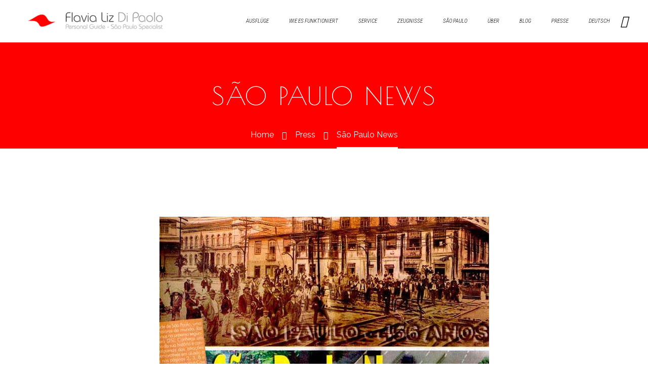

--- FILE ---
content_type: text/html; charset=utf-8
request_url: https://www.google.com/recaptcha/api2/anchor?ar=1&k=6LeUm44UAAAAAHRq4WzlhUwGw4qWOOlttl4-2hmw&co=aHR0cHM6Ly9mbGF2aWFsaXouY29tOjQ0Mw..&hl=en&v=PoyoqOPhxBO7pBk68S4YbpHZ&size=invisible&anchor-ms=20000&execute-ms=30000&cb=v0fgm1vqi6he
body_size: 48534
content:
<!DOCTYPE HTML><html dir="ltr" lang="en"><head><meta http-equiv="Content-Type" content="text/html; charset=UTF-8">
<meta http-equiv="X-UA-Compatible" content="IE=edge">
<title>reCAPTCHA</title>
<style type="text/css">
/* cyrillic-ext */
@font-face {
  font-family: 'Roboto';
  font-style: normal;
  font-weight: 400;
  font-stretch: 100%;
  src: url(//fonts.gstatic.com/s/roboto/v48/KFO7CnqEu92Fr1ME7kSn66aGLdTylUAMa3GUBHMdazTgWw.woff2) format('woff2');
  unicode-range: U+0460-052F, U+1C80-1C8A, U+20B4, U+2DE0-2DFF, U+A640-A69F, U+FE2E-FE2F;
}
/* cyrillic */
@font-face {
  font-family: 'Roboto';
  font-style: normal;
  font-weight: 400;
  font-stretch: 100%;
  src: url(//fonts.gstatic.com/s/roboto/v48/KFO7CnqEu92Fr1ME7kSn66aGLdTylUAMa3iUBHMdazTgWw.woff2) format('woff2');
  unicode-range: U+0301, U+0400-045F, U+0490-0491, U+04B0-04B1, U+2116;
}
/* greek-ext */
@font-face {
  font-family: 'Roboto';
  font-style: normal;
  font-weight: 400;
  font-stretch: 100%;
  src: url(//fonts.gstatic.com/s/roboto/v48/KFO7CnqEu92Fr1ME7kSn66aGLdTylUAMa3CUBHMdazTgWw.woff2) format('woff2');
  unicode-range: U+1F00-1FFF;
}
/* greek */
@font-face {
  font-family: 'Roboto';
  font-style: normal;
  font-weight: 400;
  font-stretch: 100%;
  src: url(//fonts.gstatic.com/s/roboto/v48/KFO7CnqEu92Fr1ME7kSn66aGLdTylUAMa3-UBHMdazTgWw.woff2) format('woff2');
  unicode-range: U+0370-0377, U+037A-037F, U+0384-038A, U+038C, U+038E-03A1, U+03A3-03FF;
}
/* math */
@font-face {
  font-family: 'Roboto';
  font-style: normal;
  font-weight: 400;
  font-stretch: 100%;
  src: url(//fonts.gstatic.com/s/roboto/v48/KFO7CnqEu92Fr1ME7kSn66aGLdTylUAMawCUBHMdazTgWw.woff2) format('woff2');
  unicode-range: U+0302-0303, U+0305, U+0307-0308, U+0310, U+0312, U+0315, U+031A, U+0326-0327, U+032C, U+032F-0330, U+0332-0333, U+0338, U+033A, U+0346, U+034D, U+0391-03A1, U+03A3-03A9, U+03B1-03C9, U+03D1, U+03D5-03D6, U+03F0-03F1, U+03F4-03F5, U+2016-2017, U+2034-2038, U+203C, U+2040, U+2043, U+2047, U+2050, U+2057, U+205F, U+2070-2071, U+2074-208E, U+2090-209C, U+20D0-20DC, U+20E1, U+20E5-20EF, U+2100-2112, U+2114-2115, U+2117-2121, U+2123-214F, U+2190, U+2192, U+2194-21AE, U+21B0-21E5, U+21F1-21F2, U+21F4-2211, U+2213-2214, U+2216-22FF, U+2308-230B, U+2310, U+2319, U+231C-2321, U+2336-237A, U+237C, U+2395, U+239B-23B7, U+23D0, U+23DC-23E1, U+2474-2475, U+25AF, U+25B3, U+25B7, U+25BD, U+25C1, U+25CA, U+25CC, U+25FB, U+266D-266F, U+27C0-27FF, U+2900-2AFF, U+2B0E-2B11, U+2B30-2B4C, U+2BFE, U+3030, U+FF5B, U+FF5D, U+1D400-1D7FF, U+1EE00-1EEFF;
}
/* symbols */
@font-face {
  font-family: 'Roboto';
  font-style: normal;
  font-weight: 400;
  font-stretch: 100%;
  src: url(//fonts.gstatic.com/s/roboto/v48/KFO7CnqEu92Fr1ME7kSn66aGLdTylUAMaxKUBHMdazTgWw.woff2) format('woff2');
  unicode-range: U+0001-000C, U+000E-001F, U+007F-009F, U+20DD-20E0, U+20E2-20E4, U+2150-218F, U+2190, U+2192, U+2194-2199, U+21AF, U+21E6-21F0, U+21F3, U+2218-2219, U+2299, U+22C4-22C6, U+2300-243F, U+2440-244A, U+2460-24FF, U+25A0-27BF, U+2800-28FF, U+2921-2922, U+2981, U+29BF, U+29EB, U+2B00-2BFF, U+4DC0-4DFF, U+FFF9-FFFB, U+10140-1018E, U+10190-1019C, U+101A0, U+101D0-101FD, U+102E0-102FB, U+10E60-10E7E, U+1D2C0-1D2D3, U+1D2E0-1D37F, U+1F000-1F0FF, U+1F100-1F1AD, U+1F1E6-1F1FF, U+1F30D-1F30F, U+1F315, U+1F31C, U+1F31E, U+1F320-1F32C, U+1F336, U+1F378, U+1F37D, U+1F382, U+1F393-1F39F, U+1F3A7-1F3A8, U+1F3AC-1F3AF, U+1F3C2, U+1F3C4-1F3C6, U+1F3CA-1F3CE, U+1F3D4-1F3E0, U+1F3ED, U+1F3F1-1F3F3, U+1F3F5-1F3F7, U+1F408, U+1F415, U+1F41F, U+1F426, U+1F43F, U+1F441-1F442, U+1F444, U+1F446-1F449, U+1F44C-1F44E, U+1F453, U+1F46A, U+1F47D, U+1F4A3, U+1F4B0, U+1F4B3, U+1F4B9, U+1F4BB, U+1F4BF, U+1F4C8-1F4CB, U+1F4D6, U+1F4DA, U+1F4DF, U+1F4E3-1F4E6, U+1F4EA-1F4ED, U+1F4F7, U+1F4F9-1F4FB, U+1F4FD-1F4FE, U+1F503, U+1F507-1F50B, U+1F50D, U+1F512-1F513, U+1F53E-1F54A, U+1F54F-1F5FA, U+1F610, U+1F650-1F67F, U+1F687, U+1F68D, U+1F691, U+1F694, U+1F698, U+1F6AD, U+1F6B2, U+1F6B9-1F6BA, U+1F6BC, U+1F6C6-1F6CF, U+1F6D3-1F6D7, U+1F6E0-1F6EA, U+1F6F0-1F6F3, U+1F6F7-1F6FC, U+1F700-1F7FF, U+1F800-1F80B, U+1F810-1F847, U+1F850-1F859, U+1F860-1F887, U+1F890-1F8AD, U+1F8B0-1F8BB, U+1F8C0-1F8C1, U+1F900-1F90B, U+1F93B, U+1F946, U+1F984, U+1F996, U+1F9E9, U+1FA00-1FA6F, U+1FA70-1FA7C, U+1FA80-1FA89, U+1FA8F-1FAC6, U+1FACE-1FADC, U+1FADF-1FAE9, U+1FAF0-1FAF8, U+1FB00-1FBFF;
}
/* vietnamese */
@font-face {
  font-family: 'Roboto';
  font-style: normal;
  font-weight: 400;
  font-stretch: 100%;
  src: url(//fonts.gstatic.com/s/roboto/v48/KFO7CnqEu92Fr1ME7kSn66aGLdTylUAMa3OUBHMdazTgWw.woff2) format('woff2');
  unicode-range: U+0102-0103, U+0110-0111, U+0128-0129, U+0168-0169, U+01A0-01A1, U+01AF-01B0, U+0300-0301, U+0303-0304, U+0308-0309, U+0323, U+0329, U+1EA0-1EF9, U+20AB;
}
/* latin-ext */
@font-face {
  font-family: 'Roboto';
  font-style: normal;
  font-weight: 400;
  font-stretch: 100%;
  src: url(//fonts.gstatic.com/s/roboto/v48/KFO7CnqEu92Fr1ME7kSn66aGLdTylUAMa3KUBHMdazTgWw.woff2) format('woff2');
  unicode-range: U+0100-02BA, U+02BD-02C5, U+02C7-02CC, U+02CE-02D7, U+02DD-02FF, U+0304, U+0308, U+0329, U+1D00-1DBF, U+1E00-1E9F, U+1EF2-1EFF, U+2020, U+20A0-20AB, U+20AD-20C0, U+2113, U+2C60-2C7F, U+A720-A7FF;
}
/* latin */
@font-face {
  font-family: 'Roboto';
  font-style: normal;
  font-weight: 400;
  font-stretch: 100%;
  src: url(//fonts.gstatic.com/s/roboto/v48/KFO7CnqEu92Fr1ME7kSn66aGLdTylUAMa3yUBHMdazQ.woff2) format('woff2');
  unicode-range: U+0000-00FF, U+0131, U+0152-0153, U+02BB-02BC, U+02C6, U+02DA, U+02DC, U+0304, U+0308, U+0329, U+2000-206F, U+20AC, U+2122, U+2191, U+2193, U+2212, U+2215, U+FEFF, U+FFFD;
}
/* cyrillic-ext */
@font-face {
  font-family: 'Roboto';
  font-style: normal;
  font-weight: 500;
  font-stretch: 100%;
  src: url(//fonts.gstatic.com/s/roboto/v48/KFO7CnqEu92Fr1ME7kSn66aGLdTylUAMa3GUBHMdazTgWw.woff2) format('woff2');
  unicode-range: U+0460-052F, U+1C80-1C8A, U+20B4, U+2DE0-2DFF, U+A640-A69F, U+FE2E-FE2F;
}
/* cyrillic */
@font-face {
  font-family: 'Roboto';
  font-style: normal;
  font-weight: 500;
  font-stretch: 100%;
  src: url(//fonts.gstatic.com/s/roboto/v48/KFO7CnqEu92Fr1ME7kSn66aGLdTylUAMa3iUBHMdazTgWw.woff2) format('woff2');
  unicode-range: U+0301, U+0400-045F, U+0490-0491, U+04B0-04B1, U+2116;
}
/* greek-ext */
@font-face {
  font-family: 'Roboto';
  font-style: normal;
  font-weight: 500;
  font-stretch: 100%;
  src: url(//fonts.gstatic.com/s/roboto/v48/KFO7CnqEu92Fr1ME7kSn66aGLdTylUAMa3CUBHMdazTgWw.woff2) format('woff2');
  unicode-range: U+1F00-1FFF;
}
/* greek */
@font-face {
  font-family: 'Roboto';
  font-style: normal;
  font-weight: 500;
  font-stretch: 100%;
  src: url(//fonts.gstatic.com/s/roboto/v48/KFO7CnqEu92Fr1ME7kSn66aGLdTylUAMa3-UBHMdazTgWw.woff2) format('woff2');
  unicode-range: U+0370-0377, U+037A-037F, U+0384-038A, U+038C, U+038E-03A1, U+03A3-03FF;
}
/* math */
@font-face {
  font-family: 'Roboto';
  font-style: normal;
  font-weight: 500;
  font-stretch: 100%;
  src: url(//fonts.gstatic.com/s/roboto/v48/KFO7CnqEu92Fr1ME7kSn66aGLdTylUAMawCUBHMdazTgWw.woff2) format('woff2');
  unicode-range: U+0302-0303, U+0305, U+0307-0308, U+0310, U+0312, U+0315, U+031A, U+0326-0327, U+032C, U+032F-0330, U+0332-0333, U+0338, U+033A, U+0346, U+034D, U+0391-03A1, U+03A3-03A9, U+03B1-03C9, U+03D1, U+03D5-03D6, U+03F0-03F1, U+03F4-03F5, U+2016-2017, U+2034-2038, U+203C, U+2040, U+2043, U+2047, U+2050, U+2057, U+205F, U+2070-2071, U+2074-208E, U+2090-209C, U+20D0-20DC, U+20E1, U+20E5-20EF, U+2100-2112, U+2114-2115, U+2117-2121, U+2123-214F, U+2190, U+2192, U+2194-21AE, U+21B0-21E5, U+21F1-21F2, U+21F4-2211, U+2213-2214, U+2216-22FF, U+2308-230B, U+2310, U+2319, U+231C-2321, U+2336-237A, U+237C, U+2395, U+239B-23B7, U+23D0, U+23DC-23E1, U+2474-2475, U+25AF, U+25B3, U+25B7, U+25BD, U+25C1, U+25CA, U+25CC, U+25FB, U+266D-266F, U+27C0-27FF, U+2900-2AFF, U+2B0E-2B11, U+2B30-2B4C, U+2BFE, U+3030, U+FF5B, U+FF5D, U+1D400-1D7FF, U+1EE00-1EEFF;
}
/* symbols */
@font-face {
  font-family: 'Roboto';
  font-style: normal;
  font-weight: 500;
  font-stretch: 100%;
  src: url(//fonts.gstatic.com/s/roboto/v48/KFO7CnqEu92Fr1ME7kSn66aGLdTylUAMaxKUBHMdazTgWw.woff2) format('woff2');
  unicode-range: U+0001-000C, U+000E-001F, U+007F-009F, U+20DD-20E0, U+20E2-20E4, U+2150-218F, U+2190, U+2192, U+2194-2199, U+21AF, U+21E6-21F0, U+21F3, U+2218-2219, U+2299, U+22C4-22C6, U+2300-243F, U+2440-244A, U+2460-24FF, U+25A0-27BF, U+2800-28FF, U+2921-2922, U+2981, U+29BF, U+29EB, U+2B00-2BFF, U+4DC0-4DFF, U+FFF9-FFFB, U+10140-1018E, U+10190-1019C, U+101A0, U+101D0-101FD, U+102E0-102FB, U+10E60-10E7E, U+1D2C0-1D2D3, U+1D2E0-1D37F, U+1F000-1F0FF, U+1F100-1F1AD, U+1F1E6-1F1FF, U+1F30D-1F30F, U+1F315, U+1F31C, U+1F31E, U+1F320-1F32C, U+1F336, U+1F378, U+1F37D, U+1F382, U+1F393-1F39F, U+1F3A7-1F3A8, U+1F3AC-1F3AF, U+1F3C2, U+1F3C4-1F3C6, U+1F3CA-1F3CE, U+1F3D4-1F3E0, U+1F3ED, U+1F3F1-1F3F3, U+1F3F5-1F3F7, U+1F408, U+1F415, U+1F41F, U+1F426, U+1F43F, U+1F441-1F442, U+1F444, U+1F446-1F449, U+1F44C-1F44E, U+1F453, U+1F46A, U+1F47D, U+1F4A3, U+1F4B0, U+1F4B3, U+1F4B9, U+1F4BB, U+1F4BF, U+1F4C8-1F4CB, U+1F4D6, U+1F4DA, U+1F4DF, U+1F4E3-1F4E6, U+1F4EA-1F4ED, U+1F4F7, U+1F4F9-1F4FB, U+1F4FD-1F4FE, U+1F503, U+1F507-1F50B, U+1F50D, U+1F512-1F513, U+1F53E-1F54A, U+1F54F-1F5FA, U+1F610, U+1F650-1F67F, U+1F687, U+1F68D, U+1F691, U+1F694, U+1F698, U+1F6AD, U+1F6B2, U+1F6B9-1F6BA, U+1F6BC, U+1F6C6-1F6CF, U+1F6D3-1F6D7, U+1F6E0-1F6EA, U+1F6F0-1F6F3, U+1F6F7-1F6FC, U+1F700-1F7FF, U+1F800-1F80B, U+1F810-1F847, U+1F850-1F859, U+1F860-1F887, U+1F890-1F8AD, U+1F8B0-1F8BB, U+1F8C0-1F8C1, U+1F900-1F90B, U+1F93B, U+1F946, U+1F984, U+1F996, U+1F9E9, U+1FA00-1FA6F, U+1FA70-1FA7C, U+1FA80-1FA89, U+1FA8F-1FAC6, U+1FACE-1FADC, U+1FADF-1FAE9, U+1FAF0-1FAF8, U+1FB00-1FBFF;
}
/* vietnamese */
@font-face {
  font-family: 'Roboto';
  font-style: normal;
  font-weight: 500;
  font-stretch: 100%;
  src: url(//fonts.gstatic.com/s/roboto/v48/KFO7CnqEu92Fr1ME7kSn66aGLdTylUAMa3OUBHMdazTgWw.woff2) format('woff2');
  unicode-range: U+0102-0103, U+0110-0111, U+0128-0129, U+0168-0169, U+01A0-01A1, U+01AF-01B0, U+0300-0301, U+0303-0304, U+0308-0309, U+0323, U+0329, U+1EA0-1EF9, U+20AB;
}
/* latin-ext */
@font-face {
  font-family: 'Roboto';
  font-style: normal;
  font-weight: 500;
  font-stretch: 100%;
  src: url(//fonts.gstatic.com/s/roboto/v48/KFO7CnqEu92Fr1ME7kSn66aGLdTylUAMa3KUBHMdazTgWw.woff2) format('woff2');
  unicode-range: U+0100-02BA, U+02BD-02C5, U+02C7-02CC, U+02CE-02D7, U+02DD-02FF, U+0304, U+0308, U+0329, U+1D00-1DBF, U+1E00-1E9F, U+1EF2-1EFF, U+2020, U+20A0-20AB, U+20AD-20C0, U+2113, U+2C60-2C7F, U+A720-A7FF;
}
/* latin */
@font-face {
  font-family: 'Roboto';
  font-style: normal;
  font-weight: 500;
  font-stretch: 100%;
  src: url(//fonts.gstatic.com/s/roboto/v48/KFO7CnqEu92Fr1ME7kSn66aGLdTylUAMa3yUBHMdazQ.woff2) format('woff2');
  unicode-range: U+0000-00FF, U+0131, U+0152-0153, U+02BB-02BC, U+02C6, U+02DA, U+02DC, U+0304, U+0308, U+0329, U+2000-206F, U+20AC, U+2122, U+2191, U+2193, U+2212, U+2215, U+FEFF, U+FFFD;
}
/* cyrillic-ext */
@font-face {
  font-family: 'Roboto';
  font-style: normal;
  font-weight: 900;
  font-stretch: 100%;
  src: url(//fonts.gstatic.com/s/roboto/v48/KFO7CnqEu92Fr1ME7kSn66aGLdTylUAMa3GUBHMdazTgWw.woff2) format('woff2');
  unicode-range: U+0460-052F, U+1C80-1C8A, U+20B4, U+2DE0-2DFF, U+A640-A69F, U+FE2E-FE2F;
}
/* cyrillic */
@font-face {
  font-family: 'Roboto';
  font-style: normal;
  font-weight: 900;
  font-stretch: 100%;
  src: url(//fonts.gstatic.com/s/roboto/v48/KFO7CnqEu92Fr1ME7kSn66aGLdTylUAMa3iUBHMdazTgWw.woff2) format('woff2');
  unicode-range: U+0301, U+0400-045F, U+0490-0491, U+04B0-04B1, U+2116;
}
/* greek-ext */
@font-face {
  font-family: 'Roboto';
  font-style: normal;
  font-weight: 900;
  font-stretch: 100%;
  src: url(//fonts.gstatic.com/s/roboto/v48/KFO7CnqEu92Fr1ME7kSn66aGLdTylUAMa3CUBHMdazTgWw.woff2) format('woff2');
  unicode-range: U+1F00-1FFF;
}
/* greek */
@font-face {
  font-family: 'Roboto';
  font-style: normal;
  font-weight: 900;
  font-stretch: 100%;
  src: url(//fonts.gstatic.com/s/roboto/v48/KFO7CnqEu92Fr1ME7kSn66aGLdTylUAMa3-UBHMdazTgWw.woff2) format('woff2');
  unicode-range: U+0370-0377, U+037A-037F, U+0384-038A, U+038C, U+038E-03A1, U+03A3-03FF;
}
/* math */
@font-face {
  font-family: 'Roboto';
  font-style: normal;
  font-weight: 900;
  font-stretch: 100%;
  src: url(//fonts.gstatic.com/s/roboto/v48/KFO7CnqEu92Fr1ME7kSn66aGLdTylUAMawCUBHMdazTgWw.woff2) format('woff2');
  unicode-range: U+0302-0303, U+0305, U+0307-0308, U+0310, U+0312, U+0315, U+031A, U+0326-0327, U+032C, U+032F-0330, U+0332-0333, U+0338, U+033A, U+0346, U+034D, U+0391-03A1, U+03A3-03A9, U+03B1-03C9, U+03D1, U+03D5-03D6, U+03F0-03F1, U+03F4-03F5, U+2016-2017, U+2034-2038, U+203C, U+2040, U+2043, U+2047, U+2050, U+2057, U+205F, U+2070-2071, U+2074-208E, U+2090-209C, U+20D0-20DC, U+20E1, U+20E5-20EF, U+2100-2112, U+2114-2115, U+2117-2121, U+2123-214F, U+2190, U+2192, U+2194-21AE, U+21B0-21E5, U+21F1-21F2, U+21F4-2211, U+2213-2214, U+2216-22FF, U+2308-230B, U+2310, U+2319, U+231C-2321, U+2336-237A, U+237C, U+2395, U+239B-23B7, U+23D0, U+23DC-23E1, U+2474-2475, U+25AF, U+25B3, U+25B7, U+25BD, U+25C1, U+25CA, U+25CC, U+25FB, U+266D-266F, U+27C0-27FF, U+2900-2AFF, U+2B0E-2B11, U+2B30-2B4C, U+2BFE, U+3030, U+FF5B, U+FF5D, U+1D400-1D7FF, U+1EE00-1EEFF;
}
/* symbols */
@font-face {
  font-family: 'Roboto';
  font-style: normal;
  font-weight: 900;
  font-stretch: 100%;
  src: url(//fonts.gstatic.com/s/roboto/v48/KFO7CnqEu92Fr1ME7kSn66aGLdTylUAMaxKUBHMdazTgWw.woff2) format('woff2');
  unicode-range: U+0001-000C, U+000E-001F, U+007F-009F, U+20DD-20E0, U+20E2-20E4, U+2150-218F, U+2190, U+2192, U+2194-2199, U+21AF, U+21E6-21F0, U+21F3, U+2218-2219, U+2299, U+22C4-22C6, U+2300-243F, U+2440-244A, U+2460-24FF, U+25A0-27BF, U+2800-28FF, U+2921-2922, U+2981, U+29BF, U+29EB, U+2B00-2BFF, U+4DC0-4DFF, U+FFF9-FFFB, U+10140-1018E, U+10190-1019C, U+101A0, U+101D0-101FD, U+102E0-102FB, U+10E60-10E7E, U+1D2C0-1D2D3, U+1D2E0-1D37F, U+1F000-1F0FF, U+1F100-1F1AD, U+1F1E6-1F1FF, U+1F30D-1F30F, U+1F315, U+1F31C, U+1F31E, U+1F320-1F32C, U+1F336, U+1F378, U+1F37D, U+1F382, U+1F393-1F39F, U+1F3A7-1F3A8, U+1F3AC-1F3AF, U+1F3C2, U+1F3C4-1F3C6, U+1F3CA-1F3CE, U+1F3D4-1F3E0, U+1F3ED, U+1F3F1-1F3F3, U+1F3F5-1F3F7, U+1F408, U+1F415, U+1F41F, U+1F426, U+1F43F, U+1F441-1F442, U+1F444, U+1F446-1F449, U+1F44C-1F44E, U+1F453, U+1F46A, U+1F47D, U+1F4A3, U+1F4B0, U+1F4B3, U+1F4B9, U+1F4BB, U+1F4BF, U+1F4C8-1F4CB, U+1F4D6, U+1F4DA, U+1F4DF, U+1F4E3-1F4E6, U+1F4EA-1F4ED, U+1F4F7, U+1F4F9-1F4FB, U+1F4FD-1F4FE, U+1F503, U+1F507-1F50B, U+1F50D, U+1F512-1F513, U+1F53E-1F54A, U+1F54F-1F5FA, U+1F610, U+1F650-1F67F, U+1F687, U+1F68D, U+1F691, U+1F694, U+1F698, U+1F6AD, U+1F6B2, U+1F6B9-1F6BA, U+1F6BC, U+1F6C6-1F6CF, U+1F6D3-1F6D7, U+1F6E0-1F6EA, U+1F6F0-1F6F3, U+1F6F7-1F6FC, U+1F700-1F7FF, U+1F800-1F80B, U+1F810-1F847, U+1F850-1F859, U+1F860-1F887, U+1F890-1F8AD, U+1F8B0-1F8BB, U+1F8C0-1F8C1, U+1F900-1F90B, U+1F93B, U+1F946, U+1F984, U+1F996, U+1F9E9, U+1FA00-1FA6F, U+1FA70-1FA7C, U+1FA80-1FA89, U+1FA8F-1FAC6, U+1FACE-1FADC, U+1FADF-1FAE9, U+1FAF0-1FAF8, U+1FB00-1FBFF;
}
/* vietnamese */
@font-face {
  font-family: 'Roboto';
  font-style: normal;
  font-weight: 900;
  font-stretch: 100%;
  src: url(//fonts.gstatic.com/s/roboto/v48/KFO7CnqEu92Fr1ME7kSn66aGLdTylUAMa3OUBHMdazTgWw.woff2) format('woff2');
  unicode-range: U+0102-0103, U+0110-0111, U+0128-0129, U+0168-0169, U+01A0-01A1, U+01AF-01B0, U+0300-0301, U+0303-0304, U+0308-0309, U+0323, U+0329, U+1EA0-1EF9, U+20AB;
}
/* latin-ext */
@font-face {
  font-family: 'Roboto';
  font-style: normal;
  font-weight: 900;
  font-stretch: 100%;
  src: url(//fonts.gstatic.com/s/roboto/v48/KFO7CnqEu92Fr1ME7kSn66aGLdTylUAMa3KUBHMdazTgWw.woff2) format('woff2');
  unicode-range: U+0100-02BA, U+02BD-02C5, U+02C7-02CC, U+02CE-02D7, U+02DD-02FF, U+0304, U+0308, U+0329, U+1D00-1DBF, U+1E00-1E9F, U+1EF2-1EFF, U+2020, U+20A0-20AB, U+20AD-20C0, U+2113, U+2C60-2C7F, U+A720-A7FF;
}
/* latin */
@font-face {
  font-family: 'Roboto';
  font-style: normal;
  font-weight: 900;
  font-stretch: 100%;
  src: url(//fonts.gstatic.com/s/roboto/v48/KFO7CnqEu92Fr1ME7kSn66aGLdTylUAMa3yUBHMdazQ.woff2) format('woff2');
  unicode-range: U+0000-00FF, U+0131, U+0152-0153, U+02BB-02BC, U+02C6, U+02DA, U+02DC, U+0304, U+0308, U+0329, U+2000-206F, U+20AC, U+2122, U+2191, U+2193, U+2212, U+2215, U+FEFF, U+FFFD;
}

</style>
<link rel="stylesheet" type="text/css" href="https://www.gstatic.com/recaptcha/releases/PoyoqOPhxBO7pBk68S4YbpHZ/styles__ltr.css">
<script nonce="-1pi6Tms3A7VhMKtaBuiRg" type="text/javascript">window['__recaptcha_api'] = 'https://www.google.com/recaptcha/api2/';</script>
<script type="text/javascript" src="https://www.gstatic.com/recaptcha/releases/PoyoqOPhxBO7pBk68S4YbpHZ/recaptcha__en.js" nonce="-1pi6Tms3A7VhMKtaBuiRg">
      
    </script></head>
<body><div id="rc-anchor-alert" class="rc-anchor-alert"></div>
<input type="hidden" id="recaptcha-token" value="[base64]">
<script type="text/javascript" nonce="-1pi6Tms3A7VhMKtaBuiRg">
      recaptcha.anchor.Main.init("[\x22ainput\x22,[\x22bgdata\x22,\x22\x22,\[base64]/[base64]/[base64]/[base64]/[base64]/UltsKytdPUU6KEU8MjA0OD9SW2wrK109RT4+NnwxOTI6KChFJjY0NTEyKT09NTUyOTYmJk0rMTxjLmxlbmd0aCYmKGMuY2hhckNvZGVBdChNKzEpJjY0NTEyKT09NTYzMjA/[base64]/[base64]/[base64]/[base64]/[base64]/[base64]/[base64]\x22,\[base64]\\u003d\\u003d\x22,\x22IGTCvsKzwp0Gwq8MP8KJwpXCiwEyw7DDpMODFDrCpxcHw5dCw4/DlMOFw5YSwpTCjlApw4Ukw4ksfGzChsOpIcOyNMO8JcKbc8KWCn1wSjpCQ3/[base64]/fsOkYMKSGzrDm8OAwqrCrVhbMMK/SFItwr3DmsK/FMKLZsKKwohawrLCuicewrc3fm/[base64]/DhxTDtMOUasOTw4ggfyk0w7Q1wqwrScK+w587NgEqw7XCoHoMRcO/R1fCiSdlwq40SQPDn8OfYsOiw6XCk1s7w4nCpcKfTRLDjW5Qw6ESPsKeRcOUZRt1CMKHw47Do8OcGxJ7bzY/wpfCtBDCj1zDs8OKQSspMMKmAcO4wppvMsOkw5XCuDTDmADCiC7CiXtewoVkT2dsw6zCpsKJdBLDnsOUw7bCsV5Jwokow7DDvhHCrcKxC8KBwqLDlcK7w4DCn0rDn8O3wrFJCU7Dn8KKwp3DiDxbw5JXKT/DrjliWcOOw5LDgGJMw7p6GHvDp8KtSmJgY0A8w43CtMOTS17DrRFHwq0uw5vCqcOdTcK3LsKEw69xw6tQOcKDwrTCrcKqbibCkl3DoSU2wqbCpQRKGcK0WDxaA2ZQwovCsMKBOWRpcA/[base64]/AiDCtD01WxHCnMK6fsOpwo4mw7lOw7htw6bCusKVwo5Kw5LCm8KmwoM6w63DkcO2wr0PAsKSNcO9ccOjBXtGExDCvsOvacKlw7/DlsKHw53Dv0ocwrXCmV5AKFXCv1zDm1DCkMKdQi7ClcK+LyM0w5XCtcKqwr9BXMKQw4w+w4gvwo1rCBBaW8KawoBhwqrCvHHDjsK4LVfCrBjDksKdwqFNR351GTzCkcOYKcKdR8KTe8OMw4Atw6TCvMOANsOBwoFZJMOhLEbDvhF/[base64]/CscKoT8OrO211WDnDvlZCwpvDrQxCIsOQw4A4wqVNw75vwpRuJBt7C8KiEMOvw7B/wrxlw6fDpcKgT8KYwopEMR0OU8KywpV8DgQJagEhwoHDhsOMNMOsOsODID3CiSDCosO2AMKLMXp/[base64]/Cv8O9w7kle0dkf8OlSQvCq8OJFz8fw4MTwofDu8O5w5TCncOhwrPCkhtdw5/CkMKTwpx4wr/DqjtawpbDjsKQw6NUwr0RCcK6PcOGw4PDmWhCbxZbwqvDmsKWwrnCvH/Dq3/[base64]/[base64]/wr4Vb8OQw7zDnkHDvsOBwqJNaMK7dXfCnsKAOBAKTTkUwq1RwqFjQB/DkMOOSmXDjMKsFlsowo1lK8OOw4TChnvCjHPCiXbCscKIwo/DvsO8cMK4E2XDqWoRw55NNMKgw5Ahw60cAMO/[base64]/wr3CpsOsYcOGGWVsBsOJHSfDglLDtGLDm8K1X8OHw5l0AMKLw4rCo0tDwobCrMObMMKDwrzCkCPDsXZnwo4mwoE/wpxDwpk7w7lWasKcS8KPw5XDoMOnBsKFaSXCgisYQcOnwpHDscKiw5t8ZMKdL8OgwozCu8OmS1YCwrnCkXzDtsOkCsOiwqXCpjjCsRwxQcOMFS5zAsOGw7Njw6kBwoDCkcOoLQ5Xw4LChQHDisKWXBolw5fCnj/[base64]/wqvCtsKrTgErZhDDrcKLQBZcIMOgJhXCicKrISg1wr9nwr3Cl8O/XGjCqm/[base64]/[base64]/ConVCw5R+KWnCsiTCvsOxw5rCqHBsZxDDthppQsObwpJJESA7ZDheFWVjFyzCuVnCiMK1EALDqBTDpjDCk13DixXDnGfCuTTDucO9OcKQF1XDlMOlQk9TETZbXBPDg2M7VSsMcMKNw5bDuMOHaMOlSsO1GMKPVzclf1w/w6TClsOgGGBuw5LDoXXDpMO/wpnDmFzCpAY1w5RBwroJAsKDwrrDn1IHwovDsmTCscOEBsOtw7UtOMKLUzRFAsKiw6hAwr7DhlXDtsO3w5jDp8K1woExw6XChHrDnsK+NcKrw7nDicO0wpfCtXHCgHdjb2nChixsw4oTw7zDoR3Dj8KmwpDDhAMZOcKrw43DjMOuLsO3wqU/w7fDqcONw6zDpMOgwq7DlsOuNRoDZTYdw5dJBsOmCMKyZAsYcG9SwpjDucOywqJ3w6vDiGwVwocuw77CnAvCrVJpw5DDqlPCosKEez9HfhvCvcOsT8OEwrMnUMKvwq/CoxXCocKyRcOhRibDkCcMwozDqxvCiikOWcKRwrLDkCrCuMOtAsKDemk4AcOrw6IyAyLCnQHCinVhIsKdOMOMwqzDij/[base64]/[base64]/DlQDDhwkDH8OCJsOacRxzw5M5ZsKFMcORdwBzLXPDoV7Di0vCghrDhMOjasO1wr/[base64]/DicKgGMOfwoAuw5hWwrdmw48Rwq50w6LCpQzDjzg8EcKTNl1sOsOEJ8OjUhTCsSpSCylKZh8pE8OtwrZ2wpVZwoTDtsOgecKAfMOyw4XCosOEclHDvcK8w6XDliUrwo5wwr/Dr8KPPMKiIMOrNy5Gw7B2c8OJLm4/wpzDuwfDknp9wq1tLmbCicK7EU08MkbDp8KVwpJ6NsOVwozCqMKRwp/DlRVBBUHCrMKNwq/CgwQvwpXDqMOMwps1wobCrMK+wqDCpsKXbDQ8wp7CnEXDnn4xwqPCm8K3wq8sIMK3wpVcL8KmwqUBPMKjwofCqsO9fsOZC8Oww5LCg0HDp8KGw7kva8O3GMKuOMOgw43CosKXOcKybi7Dgjskw6Jxw63DusOnHcOIBMObFMO/PV4uUyjCnTjCncOGHhJGwrQ2w4HDjxB7bjrDrQB+ecKYHMKkw73CucOWwo/CjVfCl2TDigxDw4vCpXTDs8O2wo/CgR3DscO/[base64]/[base64]/Di8OHEC7DnsOJbcKRwq1PRsKuw4BXLTjDiFbDkWHDmm8Ewrtvw6Q0fMKWw6cJwrNyLxoEw7DCqTXDiW0xw6BHfTbCncOOMi0DwrUnW8OPEsORwoPDucKgJ0Jmwr5FwqMgVsOcw4IuBMKOw4ZVYsK2wp1bQsObwoI/W8KrCcOFW8KDHsKOb8OWA3LCocKuw6IWwrTDsm3Dl1PCnMKdw5IRPwZyNUHCncKXwpjDhiLClsKgYcKfBHcvRMKCwq0AHsO/[base64]/CgMOSGER5wrAiwrgJAxHCoQBFN8KGwrM9wrPCoDdNwqhzQcOjdsO3wpDCkcKXwpDCuVUSw7FXw77Co8KpwpTDv0vCgMOEPMO3wrPDvAlNJH4RIBbDmcKBwrg2w7MewolmOcKHKMKAwrDDijPDiT43w7p4BUHDgMOXwq1KTFUqBsKLwpQ0dsO2SENBwroHwqtTLg/CqsOFw4nCnMOeFy8Hw7bCkMKfwrrDmSDDqjbDv2/Ct8Ohw7R6w5tnw5/DgSDDnTQtwrZ0cQjDmsOoNRrDo8O2NEbCh8OiaMKybxrDi8Kow5rCo1k+LMOmw6vCrgE3w6pmwqfDkhQ9w68acw5vWMOMwpVMw746w4E0FnxSw6A+woJdSns6HMOrw7PDgUVDw4VjTBcLZHbDrMKrw4hPZMOcGcOmLsOfPsKFwq/ClCwQw5bCh8KeAsKTw7RuL8O8SBJRD1drwpVmwrp8FMK8J3DDmSknDMO/wpHDucKDwrshK0DDu8OwVGh3EMO7wonCksKQwpnDmMKCwpXDl8Onw5fCo1pGacK8wrc0fCwXw7rDhQ7Du8Opwo3DjcO/DMOgw77Cs8KxwqvCjhxCwqEof8O2wqFLw7FLw4DDgcKiDRDCi3zCpQZuwpcIF8KRwrXDocK5fMO/[base64]/CjMOaQnA/WSFBwrliP8OtwpzDqsO6wotKfsKPw750ecOWw5ladcOgN0/CisK3ViXCtcO2EV4kF8Onw71rcyVILH/Dj8OSa2YxB2PCsU4ow53ChRd7w7HCgjrDqz9ZwoHCrsOTeF/[base64]/Dk8KpE8OqKsK/wo9PI8OvNVvDkcKFVgzCnsOIwrzDu8KCPcK5w67DpXXCtsOlesKIwpUjXiPDtsOoGMK7wq0/wqNCw65zMMKvX2NYwpppw4MqO8KQw6DDr0MqfMO6RAtLwrvDrcOFw509wr4lwrMNw6zCtsKSU8ODT8O2wox9w7rClV7CsMKCTT17E8O4N8OhDQxUWj7CicOIdMO/w79wE8ODwpY/w4ULwqltTsKjwp/CkMOZwoA2OsKEQsOzMRTDg8KBwp7DnMKUwp/DuHJADcKLwrzCt2sBw4zDusKQNMOhw6fCksOiSWtSw6/CjzoHwpfCgMKrWi0XS8KhThXDkcOlwr3DtSlhNMKSL3jDssKzayU9QcOnYXJMw7TDuWIPw5x1IXPDl8OqwonDtcONw4DDl8OFfMKTw63CnMKJasOzw4XDqsOEwpnDkFsaH8O2wpfCu8Opw7o4HRQ3YMOpw6/DvzZSw5JQw5DDt2t5wo/Du0zCrsKrw6XDv8ORwoHCs8KTZsKQf8KlZcKYw6B+wpd0w6pYw5jCv8Omw6MRU8KTWjjCnSPCiRrDrMK/wprCqXHCtsKgdTstICfCpALClsOxBcKzfH3CocOgAkk3UMO+dkLCpsKdL8OEw41vSWwBw5HDqcKyw7nDlgApwojDisKWLcKjD8O6RCTCp2MzfAXDgWzCjQbDmS4NwpVqO8OLw5R+D8OCT8KOHMK6wpRAKBTDvcK6wpNdKsOmw59Ewq3Cgkt1w7/CsmpjY3IEKizCtsOkwrd1wovCtcOKw5Zcwp/Dj3wsw4ItYcKieMOSUsKMworCocKVCxTCjVQ2wpI9wooYwpo4w6VVLsOnw73DlDsgMsOPHG7DkcKEKFvDmUh9dWTCqjDDhWrDm8KywqFgwoF4PgfDtBAKwoLCqsKew61JbcK6SzzDkxHDosO5w64wcsKSw6JVfsOEwrbCoMKIw4HDnMKpwo90w6wwf8O/wqMQwrHCpGJbW8O1w5PCiQZawrPCh8O9Ni9Fw7xQw6/CvsKgwrcJOcKLwp4GwqHDiMOIIsODEcK1w5dOGzbCrsKrw4l2PT3DuUfClyMew6jCpGUywq/CucKwBsKbN2AGw5/DpMOwOXfDg8O9J0vDimPDlh7DkCc2cMOZNcKfZMOrwpQ4w7suw6HDisORwpzDojzCkcOSw6Uyw7HDmwLDn0JJaEkMMmfCrMKPwo5fHMOBw5h/wpYlwroCScKVw6fCtsODThwoKMOGwqkCw5rDliVqCMOHfGfCp8OVPsKCVcO4w6oSw5YXZsKGDcKlIsKWw5rCl8KPwpTCiMOEC2rCisOuwqZ9w6HDpUdMwr1pwovDojcswrjCi0ZFwqXDncKSBwoLPsKFw7ZuKXXDnFHDgcKLw6RgwpzCtAbCscKIw4YNJDcvwp1Yw7/Cv8OpdMKewqbDksKkw5ljw5DDmsOywpcUcMKbwp8Kw47Cj1kJDyIHw5DDjyY8w7DCjsKJH8OHwo9MGcOXcMOTwqsPwqPDiMOTwq/Di0HDvTbDqSbDthXCmcOZdRXDt8KAw7lSf13DqBDCjXrDrw/DlUcrwqXCpMO7BmUdwpMCw6rDjMOBwrMZEMK/f8KGw4Q+wq9pQMK2w4/DgcOywpphIMOxXTrDoC3DkcK2ClTDlhx4AsOZwq8Yw4/CiMKnFTDCgAEePsKEAsKlCiJjw7BwO8OWNcKXecOHw78uwr9PYMKKw5JDPFJtwop1S8KywqtIw6Jmw6vCqlk0BMOnwodRw5Q6wrzCssO/wpbDhcO8T8OCARAww68+eMOaw7vDsC/[base64]/bcKzWXwNw5EEw5k9QFUwBMO/AzjDtRHCl8OzRQjCvGzDjHQmTsO2wo3CjcKEwpJnw6hMw4xOUsKzS8K2aMO9wqomYsOAw4Q3CFzCqMKERsKWw6/[base64]/wo3CjCAOHcOoYxUxw4rDj1XDhsOMw61UwqDCm8OdIU19WcOfwqXDmsKVIcO9w5FHw54Pw7dfLcKsw4XCk8OLw5bCusOPwqIiJsOZMWjCtAFGwpoUw49kBMK8Kgo/NlPCvMKbZx1KAk9lwrIJwo7CjGTClEZrwrIlKMOSQMK3wrlkZcOnOnYywr7CnsKtVsO7wozDpWdCQ8KGw7TCtMOdXjHDiMOvX8OHwrrDgcK4PMOBU8Odwp7DskIAw5FDwprDoWR3dcKeTwt1w7PCrg7CtMOGeMOLb8OKw73CuMO1ZcKHwqTDrsOpwqIJVmkSwp/CvsKtw7FGQsOndcKlwrV0dMKTwpEEw6TCp8OCVsO/w5HDksKWInDCmQHDlsKow4DCnMKqL3dhKcKSfsOdwrRgwqA5F2sWIRhXwrjCrnvCusKXfyDDr3/Ci0k/[base64]/HGfCtQHDtcOAwqbClcOqZVfCkVfDj8K+FcOZw4nChRVhw48OCMKpbxFSYsOhw4oDwqDDhXlQQsOSGRh4w4nDvsK+wqvDhMKrwoTCr8K9w5sQPsKEwpJtwpDCoMKkGGErwoPCmcKRwq/DuMKPe8KjwrYiIAo7w45Kwp54GEBGw7wMA8KFwosMKi3CuBpSZCXCmsKLw7DCncOcw55wbB3CmgjDqyXDhsO5cnLCvALDpMKBw51pw7TDmsK0XsKxwpMTJRZkwqXDmcKoUDhdfMKHIMO1eErCqcOkw4JGLMO4RRIcw5LDvcO6bcO7woHDhE/Cnm0QaBY1RnzDnMKswonCkmVDP8O5IMKNwrLDrMO/cMOTw7IMfcOHwrsRwqtzwpvCmsK3FMKTwp/DusKxJcOpwozCm8OUw5XCqVXCrjo5wq5GFMOcwoPCuMKWcsK1w7rDpcOnBCUew7nDlMOxOsKuYsKowpkUGcOJRsONw6dubMOFBzxgw4XDl8O7C2xBUsKHw5fDsix8ChfCqsOWRMOHZHlRUHDCkMO0D2JTcFoiCcK/bnDDjMO6YsOFM8OZwo7CicOBdWDCpmVEw4rDo8Obwp7CtsOcdCvDtm/Dn8Ofwq8yYB/DlMORw7rCnMKANMKMw4AnD3/CuV9MDhfDpcO/EQXDk0LDuSxhwpZKcALCsFILw5rDvwguwrLCr8O1w5zCkw/DssKMwo1mwrjDiMOdw6oCw5dAwr7DpQ/[base64]/QcOjwrnDkcOUw7nChgwpwqYQAwnDrRPCkkjDs8OWbicTw6bDnsOUw53DocKVwrnCpMOHJkvCjcKjw5/[base64]/w4BtFMK3w6/CqcKtWwkkw4TCihzCrg4nwpkbw4XDrH8XYR8swr/CnsKwGcKBDCXCr23DocK7woDDkFBFVcKcTnDCiCrCk8OrwqtaYGzCu8KZckcODSHChMOww51ywpHDk8Orw7XDrsKswr/DtXDCkGkzXEl1wqnDuMKjE2/DqcOSwqdbw4fDmsOpwobCoMOGw5bCm8K0wqDCvcKJB8OZVMK0wpbCoVh6w6rCgSwxf8OzICgQKMOXw596wq9Mw4HDnMOIMEphw6w/[base64]/[base64]/[base64]/CncKaw5LCisKOw4HCq8Oiw5fDpDRwFFtNa8KEw4sKOG7CiyDCvTXClcK7TMKgw4UFIMKfLsKnDsKjUHkyMMOVDEopCBnCmXnDgzxlJcOuw6vDr8OAw4A7OUnDpHAQwq/DnDfCuVBIwqDDgcKPERXDm2nCjMKjdWbDvinCm8OXHMOpRMK+w6PDrsKxwpUXw4vDtMO2cgzDqg3Cn23CghBCw5rDlEY2TXNVNsOBe8KEwoHDv8KKLMOgwrowEcOewpHDtMKJw4/[base64]/[base64]/Dhz7DiATCkMKESD4ZXMKvw5R5BQnClsKMw47CnsOQX8OUwoE4Qjw9UQ7DvCXCkMOOC8KJV0TCv2hxWMKdwpB1w4pTwrzCmMOPwrbCmsK4PcOJPSTCvcOFw4rCrUk6w6g+ZsKQwqV0VsOwbHXDjlzDoS4hHsOmKyfDg8OtwoTCnxjCojzCm8KCGE1Lwo/Dg3/Co3PCuSVtE8KQSsOafEXDpMKGwrHCv8KXbA3CmXA/BcOLHsOywotjw4HCvMO6NMK3w5TClXDCpEXCqTIEbsKxCHECw5/[base64]/w5/DjWXDgkTCmg/DnW7DmQbCpysHYBwUwr3CvB3DvMKcDxYyJgTDo8KEZibDjRXDlg/Cp8Kzw7nDtcK3DG3Dkw0GwoMyw55lw6h9wq9rTMOXUlx2B3fCp8Klw7Fhw58iE8O6wpNEw7bDnFDCu8K1asOFw43DgsOoG8K+w4nCmcOoW8KLYMKYwovCg8Ojwo0HwoQSwq/[base64]/CmDIsw7zCqyvDim7Dg0hyZ8Oiw45aw4YJVcOxwo/[base64]/[base64]/[base64]/Co3oAODVxw5HCvCHDmE02dToFMkl8w6TDiAN8CClfeMKgwrgTw67CjcOyYcK7wrlcPsOqTcK+XEYtw5/DvTzCqcKSwrLDky3DhQvDqjImbQwqQyADTcK8wpp5wpNgARMjw5/[base64]/w6DDvXNZw5k5w4vDiEzCmTs3w6PCuGo3EXZ7ZHnDj296ScK5DmHChsK9Q8OWwqBWK8KfwrLCkcOmw4rCkjDCgFY+ZxwHKnYnw4fDjTgBeFzCuzJ8wojCl8Oaw4o6C8KlwrHDjEEJLsKjHC/CtEPCnGYRwpfCmcOkHUpcw4vDrw7CvMKXF8KIw5QwwpU6wowwZ8O8GMO+w7TDmcK6LwNfw73Dg8KPw4Mye8K1w7jDjF/ChsO2wrkZwpfDg8ONwp7Dv8Kgw5PCgcKYw4hSw7HCrMOKRl0RZcKQwrjDjMOJw7cFPzs3woV3TFnCjCnDp8ORw7bClcKGfcKeYSDDsXQrwpMFw6pvwovClxrDmcOxfQDDlkPDucK4wqrDqgDCkF7CqcOvw71XNxXCr3Y+wrBjw5tEwoZKbsOUUjAPw5vDn8OTw53CiX/[base64]/DpMOXE0VTw5fDi8OPwofCrybDpi90w6h4ccOJMcOJwonDlcOZwqPCmAbDp8OmV8KWesK7wqDDo3sbYHZuR8KmQMKER8KNwrjCmMO1w60Fw7pyw4/ChwcNwrPCsF7DrVHCkFzCpEouw6LDjMKqF8KdwotNagEpwrnCqsOhIX3CgmsPwqM5w6w7EMKFemoAdMKsOEfDrho/wpoVwpXDuMObWMK3HMOgwo9Zw7TCoMK7TsK0cMKIUsKrEmo5wrrCg8KvNCHCnR7Ds8KlQl0HbScaBxnCicO8NsKaw6l/OMKCw61iMX3Cpy7ChUrCpHbCm8OgfEzDpcOIPcK/w6A4a8KvIDXClMKXLGUXQ8K9fwB+w5FkesKvZyfDssOUwqjClDNmX8KNey45woYzw4LCjcO+JMKlWsKRw4xCwpDDqMK5w7rDv3MxEMOpwr5Ywo/CtwMUw5PCiA/CjsKew51nwr/[base64]/CrxDCu8OowpDDmWd7LSbDuDjCgcKawrF4wpLDs3Fow6/DlFM4wpvCmGQaG8KiacKdecKGwpRdw5fDhMOxPSXClAfDn23Cs2zDtB/[base64]/CmMKbBRzDjMOCHsOYdsKmPsKqXMKba8KdwpfCvFYEwq9BJMOTEMKiwrxXw60JIcO1esKmJsO3JsK6w4kfD1PDrWPDkcOrwoXDkMOLZMO6wqbDs8KUwqNKdsKEccOEw5cjw6d6w4hhw7V4wqvCtMKqw6/Dm0EkZcKMJMKvw4t6wqHCocKiw7wUQwVxw4/DvkxNAlnCsSEFTcKdw6EZwrnCvzhNw7rDrAvDn8O4wpTDgcOpwo7Cm8K9wo1ZWcK+ICfCoMO8MMKfQMKvwrcvw4/Dh14AwqrDsnVqw7LCkH1hTgHDqE3CocKhwqjDrcO5w7kZEzJuwrLDv8KkSsK5woV3wqXCg8K1wqfDisKeMsO1wr/[base64]/DikzCncOww78hw5bDkxnDolt8e0PDt0fDnlF0NEDDi3TDjcOFwofCmsKSw6QLSMO/ZMOgw5fDiB/CkVLCoRDDgRzDhmbCtsOzw6RSwrNxw4JcSwvCq8KTwrfDlsKkw53CvlzDn8K7w4dJNwZkwoADw6chFAvClMOmwqoxwrY8bw/[base64]/DqsKuwqxaPMK4w6IpWMOiwoTDpsOVwrJzZMKSwq1Rwp/DqB3CmsKnw6NtF8K9ZSVvwpnChsO+DcK5Y3lkfMOsw4tzfMK/WsKzw4IiEhEPSMO6BcOGwrB6DcO3SsOww41Ww4bDlQvDjcOZw57CoSHDq8OzIVPCoMKgMMKlAsK9w7rDhBxVNsKrw4fDg8KNJcO/[base64]/DqMOfGkBzwp3DusK6f8KZwqp1QRMkw7EAw6PDnWUVw5TDmT1TJxnDpTDDmiPDgcKRW8OCw51yLj3CvRzDqiPCsB/DuEMrwqpUwqZuw5HCk37DizjCrMKkRHXCkG3DksK2IMOdFQRSJWPDhHYowpDCncKnw4LCssO+wr7DjRvCn2vCiFbDtz7DqsKgWcKHwogGwqNmUUd/[base64]/LWDDisORQsOUw4vChDU8blpFBHoIASgzw7/DjAJ8asOqw5jDlMOQw4vDmsOYecO7worDocO1woPDqAJ9VcOFQi7DsMO7w74lw7PDvMOXHsKIURXDhhfCn2t0w6vCisKcw74Xb2E+GcOmN0/CvMOQwo3DkEFDUsOiXyTDplNEw4zCmsKUSifDpWgEw5PCkh/[base64]/CmMO1WkVEd8Ofw5/[base64]/w5RTBhEJw7dQwqkbeQFKwqrDksK9w4TChcKlwpJNOMOywr/DnsK3NBjCsHPClcORB8OoQcOSw6XDg8KVBV1zNwzCphAhT8O5c8KMQVgLam44wr56wo/CicKcQ2VsCcKkw7PDo8KaKcO4wrrDjMKmMn/DondSw5kMMHBtw7dww7vDgcKaD8KhYh4qacK8w44aYwZQWGfCkMOnw44Kw77DowfDnFYSWFFFwqxIwobDvcO4wrwTwoXChxXCtsOyHsOkw7HDpcO1UA3DoUHDosOtw68abwMpw6ILwohKw7XCkVXDoCktB8OeSiNTwq3CrD/ChsOxdcKmFsO/P8K9w4nCusKDw71nTyRyw4nDjMOhw6nDl8KAw6UvbMOMXMOew6hzwojDnnjCncK8w4LChEXDqVJ8b1TDnMK6w6snw4vDqFfCisO4WcKHLMK2w7/Dp8OHw7VTwqfCljHCncKkw7jCgk7CnsO1KMO9JsOdbRfCocK9YcKpJE5LwqoEw5HCglLDmcKHw7FBwrAiRHEww4PCucOpw6zDlMOcw4LDiMKvwrYTwr5nB8KXQMOvw7vCr8K3w5fDlMKQwpcsw7/DmnRtR3MneMOQw79zw6zDqXzDniLDqMOewq/DohXCpcOkwphWw4XDu1nDlCYzw5wIBsKDX8KFYEXDgMKkwroYOcK3DDIoR8OGwoxOw7vDinjCtsOzwq4BMnsww6VmRHAZw6JzIcOeBFfCnMKecWfDg8KSO8KSYx3CkAfDtsOjw5bCq8OJFSwtwpZXwpZlOHtfNcOcM8KJwqPChsKmKEbDi8KcwrIkw5w/w6p6w4DClcKdZcKPw5zDrG/DglrDjcKwIcKmCzcVw6XCp8K/wozCqShnw6fChcKWw6o2SsK1JsOyBMOxcgp7RcKdwpjChEl7PcOHXXppVQbDkDXDvsKtOihew6vCsydjwpZrKzTDmCx2wrTDhgHCsXYlZEBVw5/ClFg+YsO/wqAGwrbDgDsZw43CgRNWQMOLWMKNN8KtC8OBRxjDrwljw4nClzbDoAdtWcK7w5UHwp7DicORX8OMKVfDncOIYMOHfsKkw7nDqMKMcDJLbsOrw6fCv37CmV5RwoB1ZMKMwpzCpsOMHhFEVcO4w6PDll0DQMKzw47DtkLCssOGw5hmZlVcwr7DtV/Cl8OIwr4IwpTDvsKwwrnDvkhkU0PCsMKzJsKpwrbCrMKNwqUXwpTCgcKhMjDDtMKqYE7Cs8KtKQrCvxLDnsODRRnDqBrDiMKpw4ZhAcOoHcKaBcKzXj/DgsOvFMOrNMKwH8OnwpfDoMKLYz9ow6/CgMOCDmjCqMO3OMK5BcOXw6xmwqJpQsORw4XCr8OpPcO9HSvDg17CoMOpw6gQw4VGwop9w4HCtgPDumfDnGTCsDzDjcKOd8ObwrzDt8K0wo3CgcKCwqzCiGoME8OKQWnDrgo/w5DCmEBTwqZHE1LDo0jCqnXCosOjSsODEsKZf8OQaRZ7IWgSwrglTcKVw6HCgCEow5kPwpHCh8KKW8KLw5Nqw7DDkxvCrjwcVBvDg1fCjRkxw7JCw4oKTSHCrsOWw5XCqMK2w7cIw6rDncO/w6Qewqw9V8OiC8OMDMOnRMOAw63CqsOiw4jDi8K1AHsiMgV2wqXCqMKEAEvCh2xOE8O2GcOGw6bDqcKoPcOQVsKZwobDucO6wq/Dr8OOAwpVw6gMwpgwLMOwK8OmYsOSwp1YacOvP1TCimvDssKawqoid1bCji7Di8K7PcKZXcOCTcOWwqF9XcKmcy0SfQXDkn/[base64]/Dp0ZUwpjCsiQTwoFgw787dzDDkMOiLMKywpNxwpfDqMK6w5TCoDbDmsKtW8OawrLClMKWQsKkw7LCrGnDtcObEUbCv30Bf8Oew4bCo8K4CCN2w6ZcwosUH3YPRsOSwr3DgMKSwq/Cvn/Dl8OBwpBgNTfCvsKVWcKfwqbCkhcXwrzCr8OJwppvKsOzwphtUMKCNSvCjcK6IgjDo13CkArDvADDicOdw6kYwqjCrXBvEyB0wqrDnwjCpVR9J2lPEMOqdMKTcmjDpcOwOU83JibDtGPDnMOswqAFw4rDlMO/wpcOw70rw47Dix/CoMKSSQfCmXnCvzQbwpTDuMODw7xNAcO+w73CvWlhw6HCmsKDw4IBw7fChT5wIcONSXvCjcKFNMOZw5oXw4V3NHzDucKJMxbDsGlywqZtVcOlwpzCoAHCp8Oxw4dxw5PDu0cRwrU3wqzDvwnDnQHDgsK3w4rDugTDqsO4wq/Cl8OvwrgBw7HDoAVve2xEw7p4acO+P8KyGMOpw6NwSHfDuGbCsVbCrsKQCHjCtsKxwr7DuH4ew6/CvMK3EBHCkiV7U8KPOzHDomY+JXhhNsOJBU1mSmfDiRXDtWjDhMKQw7HDkcOYfcKEEVXDqsKLTk5WOsK/w6twPjnCrHleIsKDw6PCrsOAe8OSwqfCtFTCp8OPw4hMw5TDghTDtcKqwpdawopSwpjDncOpQMKVwo5aw7TDsFzDtThqw6DDjQPDqg/DpMKFU8ORYsO1JjplwqQRwo8rwprDqjZhaBQFwr12JsKVemcIwo/ComIkMhjCscOIR8OkwokFw5TDmsOxU8O3w53DqcKIQBfDgcKqQsOsw6PDqilyw448w5zDk8OubRAlw5jDun9TwobCmmDCqT8XQCzDvcKuw6jCrSRLw5jCgcOKIVtqwrHDmBY2w6/CpFkLwqLCksKWN8OCw4FQw4p0RMKxG0rDusKAQcKvfXfDuyBDDzUqClzDoxVTD3fCs8OFIwtiw6tdwqNWClk3D8OYwr/CmlTCucOdMRnDpcKKO2gawrNqwqFmfsKGbsK7wpEgwobCkcONwogPwoBow68wFwzDiWrCtcKjGxIqw5DChG/ChMKjwpFMC8KLw4TDqiIJIsOHEkfDs8KCD8OUw755wqV3w4Yvw7AAGsKCZCEVw7Raw5PCqsKeTF00wp7CtWQaX8Oiw5fCt8KAw7Y4SDbDmcKtUMO5G2zDowLDrm3Dr8KxAjLDjiDCrRPDusKBwq/[base64]/Dt2PDpzfCv8OhwrfClykKeATCrycdw7DCs8KkfEhwEmrDkDUWKcKGwrrCilTCiCDCjMO4w67DgD/CiGHCp8OowoTDucKCSsOlwq0sLmkGXm/CilXCtWhCw73Do8ONQl8ZEcOYw5TCu0LCqXBJwrPDv2ZEcMKaXmbCgCPCoMK9L8OBFRPDqMOJTMK3e8KPw4/DrAcXCR3Ds38/woVTwoTCqcKoXsK9U8K1OsOJw6zDu8O0wrhcw5Umw5/DpWDCkzcLWktgw6I/wobCiR9TDWwWdGViw7o5J2lgB8OZwpTCsxnCkwErHcOJw6xBw7Qrwo/DtcOtwqkyJDbDqsK3AW/CnV0Uwp1TwqnCosK9fMKtwrctwo7CqmxhKsORw6LDpEzDoRnCscKcw6xBwpFLKUtkwofCtMKKw5/CmUFEw5/Dm8OIw7QAcRo3wrTCsUbCtTtOwrjDkg7Dk2kCw5rDn17Cvj40wpjChCHDjMKvDMK3S8OiwqLDtxrCvsKPG8OVUHZUwrTDtGbCgMKvwqzDg8OdY8OPwpfDgHhHD8K4w4TDvcKhdsOUw7vDs8KcNMKmwoxXw5hSfTA5fcOfE8KwwpUrwqw0woQ+b0BnHU/DvzTDqsKtwrcRw6gswoDDoFpyI2zCu0MhOcOOFFl1XMKrHMKPwrvCvcOjw6TDs38BZMO0wrbDlsODZjnCpxcqwqLDusOOBcKmLlcfw7rDgSV4dAQew6oNw4IFdMO6UMKcBTbDgcKqRlLDs8KPDiHDk8OkFARlRS5TR8ORwpwUDSpDw45/VwvChwlyJCttDmYJYWXDjMO2wqPDmcK2TMOXLFXClAPCjcKNe8K3w4fDnBwCLRwGw4DDgcOnYljDgsK5wqxITMKAw5ccwpPCtSbCpsOhICJONQ4LTcKXTlgJw53DiQXDq27CjkbCsMKow4/DoHgLSks5w73DhBRpw5ldw4UyRcOzQQPCjsKCQcOAw6h2UcOmwrrDncKkZS7CnMKmwpNXw7TCjsO2UjYbC8KwwpLDv8K9wrMhBHJjMhlDwqfCqsKBwpjDocK7esKlL8OiwrDCnsO/SkdMwrwhw5pUVhV3w4vCvxrCvlFMUcOdwoRGIH4cwrjCosK1A2XDq0UWYBtgZMK0b8K0wqfClcK1w7I7GMKRwpzDjcOHwpEfKVgNfsK0w45kdMKsH0/CvlzDq30hdsO/[base64]/Dq8OGwqXCg8KHwp7DjhXClEcEwpNkw4vDqxzDusKXA1QMXBcpwqQuPGpTw5MyPcK1Pkh+bgHCj8K3w7HDuMKMwoVpw418woIkZUzDkifCr8KHXCRywodXfcOJd8KGw7M2bsK6wowOw7pUOmo+w4Uyw5ceWMOWPGPCrGzCsSJfw6nDgsKewofCocKWw47DklvCv0/DscK4TcKcw6jCicKKFcKew63ClAl7wohNMcKQw5crwrBvwpLCscKzKMO2woVpwpA1eyrDtsKpwp/DkQUlwp/DmMKiGMOYwqMVwrzDt3zDm8K7w5rCo8K7LirDiSTDtMO+w6Q+wrDDt8KiwqBXw641CF/DtUfCj1LCoMOXPMKfw78oNzbDicOGwrhMESTDlMObw5vDrnnDgcOTw4DDqsOlW1wobsOFASLCncOkw5pCA8K9w5AWwqgEw7TCpcOhCmrCs8K/QykMGsOdw4FfW35pPEzCj1/[base64]/Dl8KwKEfDvMO7WMKAdx/CiENPw5VTwpbCjCE3U8O8Lhxqwrkgb8Kqwr/Dp2/CtkDDiw7ChsOwwpfDtcObecOGd00sw4NWXmJ/S8OxTkzCucOBJsKGw5MTNwLDiDMPHl3Cm8KmwrkkG8KXRXJRw6ssw4QKwog0wqHCiWrCqsOzFzk6NMOYXMOKJMKpX1gKwqTDuRwew7MHRg/CmcOkwrohQBVxw4J5wpDCjcKoEcKJAjMWdnPCh8K4FsOQRMO4XW8oCkjDk8KbQcKxw5TDiSnDm3xeSWfDsTpMTnI1w7zDsh7DjhHDgXDCqMOEwo/Ds8OEGcOaI8OQwoRIGXMEUsKuw5LChsK4FcKgHWwjdcOJwrF6wq/Dp0x6wqjDjcOCwoJwwp1aw5HCjyjDoX7CpGfDssKgFsKOXDITwpfDkWvCrw5ucBjCmRzDu8K/[base64]/dmlaw5tWwqPCuUpFwr/DggMsIjLDoMKucTFkw5MGwpwGw7XDnClhwqHCisO6AA0bPT9Ww70KwpjDvghsRsO2XH4Yw6PCoMKUdcO+EkTCqMOJLMKDwp/DpcOkESxfZHUlw5nCuU0UworCosKowonCmcOVLhTDlX16R3EHwpLCj8K1dhBQwr/CpcOUe2UZQsKbGzx/w5QTwoFYGcOEw4BtwpPCkRrCqcOlM8OQKXU/CxwaeMOlw7YUQcO9w6Q7wp8zVWg0wpPDpE5AwpPDiV3DksKYEcKpwr1rf8K4LMOoRsOTwoPDtUxJwqTCj8Oww4Q1w7DDi8Ozw7fCrxrCocO/w6p+ERvDiMOMWx87UsOAwpxmw7FyGVdLwooLw6F7UiDCmAVAL8K7LcOZa8OWwqlIw5wiwr/[base64]/Dt3graQhJwrYPwqrDpMK5w6nDkcKUw5zDs8KIe8O3wprDhUECHsKwU8KZwpdUw4nDrsOqdF/Dt8OFNA/CksOHWMOtTwJUw6LDiCbDlUzDkcKbw5PDjcKxSkUiJsO0w7w/dEt7wp/CtTwSb8K3w7zClMKpPWnCsjcnaR/CnSbDmsKMwovCrS7Cm8Kcw7PCqmXDk2HDoF9wccOuD3I2PkLDkX9BcWxcw6/CucOiLXhJdh/CjsO7wo9tJyYGRCnCtsOewqXDisKow57CiCrDo8OSwoPCs3p6w5bCm8Odw4bCisKWDyDDpMKGwr0yw4QfwqbCh8Oiw716wrR5FDQbJMKrXnLDqh7CiMKeSMOYP8Ovw43DncOhKMOnw41DHcKoNELCqxE6w4w5UsOXUsK2RXgZw6URDsKuH2bDgcKFHh/DssKZDsOZe0bCgXleIj/CgzDDv2NKDMKqcXtZwoDDjgfCk8K/wq5Sw55ow5LDpsO6w4EBaDPDrcKQwrLDhXTCl8KmQ8KswqvDkWbCiBvDmcOww7TCrghAR8O7BAfCg0bDgMOrw4vDoEg4cBfCgX/DkcK6DsKaw7PCoQHCpnPDgABWw5DCrsK0U2zCmDYlYxDDtcO4WMKzVinDoifDjcKNXMKqRMOJw5LDrVA3w4zDpsKXDicgw7vDmQ3DpGNgwqpMwo/DhG5+Hg3CpjDClwk1KiLDtA7DlwnDrCnDmhNSGgcZHkrDjSEdEGMdw7pGdsOBXVYGcUjDvV9TwoxUXcKiL8O2WVBab8OAw4/[base64]/[base64]/CrwfDnXrDlExCwokuw5sWw7UzMC50P0ZBe8OVJcOcwoUTw6LCrUpeIzs4woXClcO9McO6eU8DwoPDsMKcw5vDqMOwwoUqw7rCicOsPMOlwrzCqMOnWBQlw4DDlX/[base64]/[base64]/TMKtNAnClB9nw6g\\u003d\x22],null,[\x22conf\x22,null,\x226LeUm44UAAAAAHRq4WzlhUwGw4qWOOlttl4-2hmw\x22,0,null,null,null,1,[21,125,63,73,95,87,41,43,42,83,102,105,109,121],[1017145,971],0,null,null,null,null,0,null,0,null,700,1,null,0,\[base64]/76lBhnEnQkZnOKMAhnM8xEZ\x22,0,0,null,null,1,null,0,0,null,null,null,0],\x22https://flavializ.com:443\x22,null,[3,1,1],null,null,null,1,3600,[\x22https://www.google.com/intl/en/policies/privacy/\x22,\x22https://www.google.com/intl/en/policies/terms/\x22],\x22n35MTwk/zUVYp9Coyz0W4Od6rJZYgKmGkIhk/q44doU\\u003d\x22,1,0,null,1,1768967592019,0,0,[212,132,251,221,27],null,[45,61,169],\x22RC-4-TfXGO3uaam2w\x22,null,null,null,null,null,\x220dAFcWeA5NNN9SEbJbjHLwc1ATL2bHcqROJ5xy2nv_NDWCWDSLQ46AIiG1aXMfSFWi4IGqH_mJrQnuGDAby926OjleiTIjX8-XMw\x22,1769050392027]");
    </script></body></html>